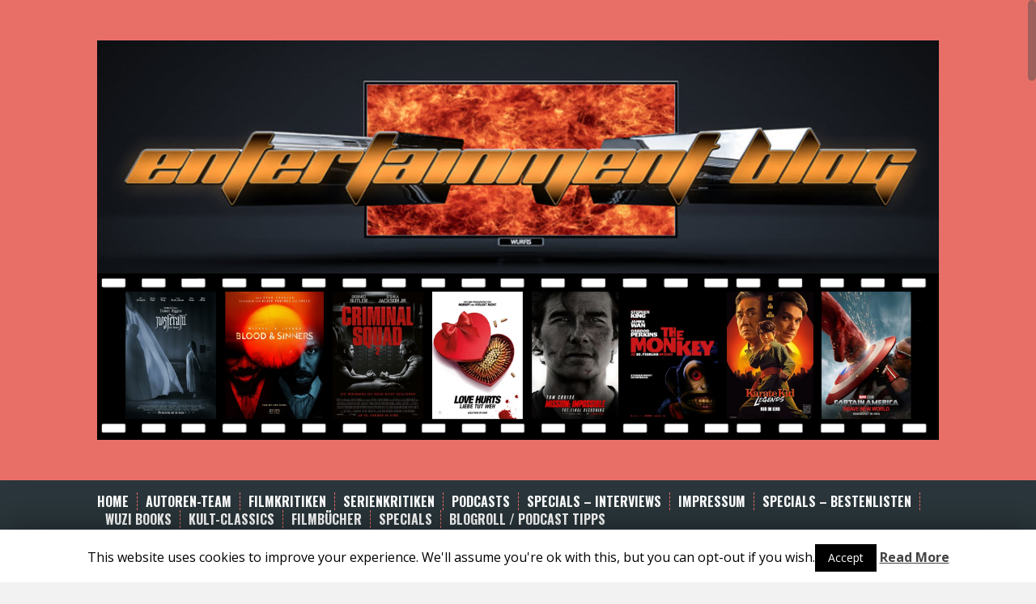

--- FILE ---
content_type: text/html; charset=UTF-8
request_url: http://entertainment-blog.net/2021/08
body_size: 17534
content:
<!DOCTYPE html>
<html lang="de">
<head>
<meta charset="UTF-8">
<meta name="viewport" content="width=device-width, initial-scale=1">
<title>August | 2021 | </title>
<link rel="profile" href="http://gmpg.org/xfn/11">
<link rel="pingback" href="http://entertainment-blog.net/xmlrpc.php">


<title>August 2021</title>
<link rel='dns-prefetch' href='//fonts.googleapis.com' />
<link rel='dns-prefetch' href='//s.w.org' />
<link rel="alternate" type="application/rss+xml" title=" &raquo; Feed" href="http://entertainment-blog.net/feed" />
<link rel="alternate" type="application/rss+xml" title=" &raquo; Kommentar-Feed" href="http://entertainment-blog.net/comments/feed" />
<!-- This site uses the Google Analytics by ExactMetrics plugin v6.1.0 - Using Analytics tracking - https://www.exactmetrics.com/ -->
<script type="text/javascript" data-cfasync="false">
	var em_version         = '6.1.0';
	var em_track_user      = true;
	var em_no_track_reason = '';
	
	var disableStr = 'ga-disable-UA-89140064-1';

	/* Function to detect opted out users */
	function __gaTrackerIsOptedOut() {
		return document.cookie.indexOf(disableStr + '=true') > -1;
	}

	/* Disable tracking if the opt-out cookie exists. */
	if ( __gaTrackerIsOptedOut() ) {
		window[disableStr] = true;
	}

	/* Opt-out function */
	function __gaTrackerOptout() {
	  document.cookie = disableStr + '=true; expires=Thu, 31 Dec 2099 23:59:59 UTC; path=/';
	  window[disableStr] = true;
	}

	if ( 'undefined' === typeof gaOptout ) {
		function gaOptout() {
			__gaTrackerOptout();
		}
	}
	
	if ( em_track_user ) {
		(function(i,s,o,g,r,a,m){i['GoogleAnalyticsObject']=r;i[r]=i[r]||function(){
			(i[r].q=i[r].q||[]).push(arguments)},i[r].l=1*new Date();a=s.createElement(o),
			m=s.getElementsByTagName(o)[0];a.async=1;a.src=g;m.parentNode.insertBefore(a,m)
		})(window,document,'script','//www.google-analytics.com/analytics.js','__gaTracker');

window.ga = __gaTracker;		__gaTracker('create', 'UA-89140064-1', 'auto');
		__gaTracker('set', 'forceSSL', true);
		__gaTracker('send','pageview');
		__gaTracker( function() { window.ga = __gaTracker; } );
	} else {
		console.log( "" );
		(function() {
			/* https://developers.google.com/analytics/devguides/collection/analyticsjs/ */
			var noopfn = function() {
				return null;
			};
			var noopnullfn = function() {
				return null;
			};
			var Tracker = function() {
				return null;
			};
			var p = Tracker.prototype;
			p.get = noopfn;
			p.set = noopfn;
			p.send = noopfn;
			var __gaTracker = function() {
				var len = arguments.length;
				if ( len === 0 ) {
					return;
				}
				var f = arguments[len-1];
				if ( typeof f !== 'object' || f === null || typeof f.hitCallback !== 'function' ) {
					console.log( 'Not running function __gaTracker(' + arguments[0] + " ....) because you are not being tracked. " + em_no_track_reason );
					return;
				}
				try {
					f.hitCallback();
				} catch (ex) {

				}
			};
			__gaTracker.create = function() {
				return new Tracker();
			};
			__gaTracker.getByName = noopnullfn;
			__gaTracker.getAll = function() {
				return [];
			};
			__gaTracker.remove = noopfn;
			window['__gaTracker'] = __gaTracker;
			window.ga = __gaTracker;		})();
		}
</script>
<!-- / Google Analytics by ExactMetrics -->
		<script type="text/javascript">
			window._wpemojiSettings = {"baseUrl":"https:\/\/s.w.org\/images\/core\/emoji\/11.2.0\/72x72\/","ext":".png","svgUrl":"https:\/\/s.w.org\/images\/core\/emoji\/11.2.0\/svg\/","svgExt":".svg","source":{"concatemoji":"http:\/\/entertainment-blog.net\/wp-includes\/js\/wp-emoji-release.min.js?ver=5.1.21"}};
			!function(e,a,t){var n,r,o,i=a.createElement("canvas"),p=i.getContext&&i.getContext("2d");function s(e,t){var a=String.fromCharCode;p.clearRect(0,0,i.width,i.height),p.fillText(a.apply(this,e),0,0);e=i.toDataURL();return p.clearRect(0,0,i.width,i.height),p.fillText(a.apply(this,t),0,0),e===i.toDataURL()}function c(e){var t=a.createElement("script");t.src=e,t.defer=t.type="text/javascript",a.getElementsByTagName("head")[0].appendChild(t)}for(o=Array("flag","emoji"),t.supports={everything:!0,everythingExceptFlag:!0},r=0;r<o.length;r++)t.supports[o[r]]=function(e){if(!p||!p.fillText)return!1;switch(p.textBaseline="top",p.font="600 32px Arial",e){case"flag":return s([55356,56826,55356,56819],[55356,56826,8203,55356,56819])?!1:!s([55356,57332,56128,56423,56128,56418,56128,56421,56128,56430,56128,56423,56128,56447],[55356,57332,8203,56128,56423,8203,56128,56418,8203,56128,56421,8203,56128,56430,8203,56128,56423,8203,56128,56447]);case"emoji":return!s([55358,56760,9792,65039],[55358,56760,8203,9792,65039])}return!1}(o[r]),t.supports.everything=t.supports.everything&&t.supports[o[r]],"flag"!==o[r]&&(t.supports.everythingExceptFlag=t.supports.everythingExceptFlag&&t.supports[o[r]]);t.supports.everythingExceptFlag=t.supports.everythingExceptFlag&&!t.supports.flag,t.DOMReady=!1,t.readyCallback=function(){t.DOMReady=!0},t.supports.everything||(n=function(){t.readyCallback()},a.addEventListener?(a.addEventListener("DOMContentLoaded",n,!1),e.addEventListener("load",n,!1)):(e.attachEvent("onload",n),a.attachEvent("onreadystatechange",function(){"complete"===a.readyState&&t.readyCallback()})),(n=t.source||{}).concatemoji?c(n.concatemoji):n.wpemoji&&n.twemoji&&(c(n.twemoji),c(n.wpemoji)))}(window,document,window._wpemojiSettings);
		</script>
		<style type="text/css">
img.wp-smiley,
img.emoji {
	display: inline !important;
	border: none !important;
	box-shadow: none !important;
	height: 1em !important;
	width: 1em !important;
	margin: 0 .07em !important;
	vertical-align: -0.1em !important;
	background: none !important;
	padding: 0 !important;
}
</style>
	<link rel='stylesheet' id='wp-block-library-css'  href='http://entertainment-blog.net/wp-includes/css/dist/block-library/style.min.css?ver=5.1.21' type='text/css' media='all' />
<link rel='stylesheet' id='cookie-law-info-css'  href='http://entertainment-blog.net/wp-content/plugins/cookie-law-info/public/css/cookie-law-info-public.css?ver=1.8.8' type='text/css' media='all' />
<link rel='stylesheet' id='cookie-law-info-gdpr-css'  href='http://entertainment-blog.net/wp-content/plugins/cookie-law-info/public/css/cookie-law-info-gdpr.css?ver=1.8.8' type='text/css' media='all' />
<link rel='stylesheet' id='dashicons-css'  href='http://entertainment-blog.net/wp-includes/css/dashicons.min.css?ver=5.1.21' type='text/css' media='all' />
<link rel='stylesheet' id='post-views-counter-frontend-css'  href='http://entertainment-blog.net/wp-content/plugins/post-views-counter/css/frontend.css?ver=1.3.2' type='text/css' media='all' />
<link rel='stylesheet' id='SFSImainCss-css'  href='http://entertainment-blog.net/wp-content/plugins/ultimate-social-media-icons/css/sfsi-style.css?ver=5.1.21' type='text/css' media='all' />
<link rel='stylesheet' id='wp-polls-css'  href='http://entertainment-blog.net/wp-content/plugins/wp-polls/polls-css.css?ver=2.73.8' type='text/css' media='all' />
<style id='wp-polls-inline-css' type='text/css'>
.wp-polls .pollbar {
	margin: 1px;
	font-size: 6px;
	line-height: 8px;
	height: 8px;
	background-image: url('http://entertainment-blog.net/wp-content/plugins/wp-polls/images/default/pollbg.gif');
	border: 1px solid #c8c8c8;
}

</style>
<link rel='stylesheet' id='solon-bootstrap-css'  href='http://entertainment-blog.net/wp-content/themes/solon/bootstrap/css/bootstrap.min.css?ver=1' type='text/css' media='all' />
<link rel='stylesheet' id='solon-style-css'  href='http://entertainment-blog.net/wp-content/themes/solon/style.css?ver=5.1.21' type='text/css' media='all' />
<style id='solon-style-inline-css' type='text/css'>
.main-navigation, .widget, .footer-widget-area, .site-footer, .slide .entry-meta, .post-navigation .nav-previous:hover, .post-navigation .nav-next:hover, .paging-navigation .nav-previous:hover, .paging-navigation .nav-next:hover, .comment-respond input[type="submit"]:hover { background-color: ; }
.social-navigation li a, .main-navigation ul ul { color: ; }
.main-navigation ul ul { border-top-color: ; }
.social-navigation { border-bottom-color: ; }
.read-more:hover { border-right-color: ; }
.site-title a { color: #1e73be; }
.site-description { color: #c9382e; }
.entry-title, .entry-title a { color: #2a363b; }
body { color: ; }

</style>
<link rel='stylesheet' id='solon-headings-fonts-css'  href='//fonts.googleapis.com/css?family=Oswald%3A700&#038;ver=5.1.21' type='text/css' media='all' />
<link rel='stylesheet' id='solon-body-fonts-css'  href='//fonts.googleapis.com/css?family=Open+Sans%3A400italic%2C700italic%2C400%2C700&#038;ver=5.1.21' type='text/css' media='all' />
<link rel='stylesheet' id='solon-font-awesome-css'  href='http://entertainment-blog.net/wp-content/themes/solon/fonts/font-awesome.min.css?ver=5.1.21' type='text/css' media='all' />
<link rel='stylesheet' id='wptt_front-css'  href='http://entertainment-blog.net/wp-content/plugins/wp-twitter-feeds/controller/../css/admin_style.min.css?ver=5.1.21' type='text/css' media='all' />
<link rel='stylesheet' id='tablepress-default-css'  href='http://entertainment-blog.net/wp-content/plugins/tablepress/css/default.min.css?ver=1.7' type='text/css' media='all' />
<script type='text/javascript'>
/* <![CDATA[ */
var exactmetrics_frontend = {"js_events_tracking":"true","download_extensions":"zip,mp3,mpeg,pdf,docx,pptx,xlsx,rar","inbound_paths":"[{\"path\":\"\\\/go\\\/\",\"label\":\"affiliate\"},{\"path\":\"\\\/recommend\\\/\",\"label\":\"affiliate\"}]","home_url":"http:\/\/entertainment-blog.net","hash_tracking":"false"};
/* ]]> */
</script>
<script type='text/javascript' src='http://entertainment-blog.net/wp-content/plugins/google-analytics-dashboard-for-wp/assets/js/frontend.min.js?ver=6.1.0'></script>
<script type='text/javascript' src='http://entertainment-blog.net/wp-includes/js/jquery/jquery.js?ver=1.12.4'></script>
<script type='text/javascript' src='http://entertainment-blog.net/wp-includes/js/jquery/jquery-migrate.min.js?ver=1.4.1'></script>
<script type='text/javascript'>
/* <![CDATA[ */
var Cli_Data = {"nn_cookie_ids":[],"cookielist":[]};
var log_object = {"ajax_url":"http:\/\/entertainment-blog.net\/wp-admin\/admin-ajax.php"};
/* ]]> */
</script>
<script type='text/javascript' src='http://entertainment-blog.net/wp-content/plugins/cookie-law-info/public/js/cookie-law-info-public.js?ver=1.8.8'></script>
<script type='text/javascript' src='http://entertainment-blog.net/wp-content/themes/solon/js/scripts.js?ver=1'></script>
<script type='text/javascript' src='http://entertainment-blog.net/wp-content/themes/solon/js/jquery.fitvids.js?ver=1'></script>
<script type='text/javascript' src='http://entertainment-blog.net/wp-content/themes/solon/js/jquery.nicescroll.min.js?ver=1'></script>
<script type='text/javascript' src='http://entertainment-blog.net/wp-content/themes/solon/js/nicescroll-init.js?ver=1'></script>
<link rel='https://api.w.org/' href='http://entertainment-blog.net/wp-json/' />
<link rel="EditURI" type="application/rsd+xml" title="RSD" href="http://entertainment-blog.net/xmlrpc.php?rsd" />
<link rel="wlwmanifest" type="application/wlwmanifest+xml" href="http://entertainment-blog.net/wp-includes/wlwmanifest.xml" /> 
<meta name="generator" content="WordPress 5.1.21" />
<meta name="follow.[base64]" content="EkdKTv2KNjbmXD7GZK08"/><meta name="viewport" content="width=device-width, initial-scale=1"><meta property="og:image" content="http://entertainment-blog.net/wp-content/uploads/2021/08/Carl-Weathers-Banner.jpg" data-id="sfsi"><meta property="og:image:type" content="" data-id="sfsi" /><meta property="og:image:width" content="887" data-id="sfsi" /><meta property="og:image:height" content="576" data-id="sfsi" /><meta property="og:url" content="http://entertainment-blog.net/podcast-carl-weathers-rocky-predator-action-jackson" data-id="sfsi" /><meta property="og:description" content="
Er war in seiner legendären Rolle des Apollo Creed in ROCKY I-IV (1976-1985) erst erbitterter Gegner von Rocky alias Sylvester Stallone, dann bester Freund des Italian Stallion. Nicht nur im Ring ging es körperbetont zur Sache, denn auch beim Lauftraining am Strand in DAS AUGE DES TIGERS (1981) schmiegten sich die öligen, schwitzenden, muskelbepackten Körper der beiden austrainierten Kämpfer aneinander. Dolph Lundgren als humorloser, russischer Boxer Ivan Drago beendete die überaus innige Freundschaft jedoch sehr schmerzhaft bei einem Showkampf (ROCKY IV, 1985). Der Genickbruch des Jahrhunderts schrieb Filmgeschichte.
Doch auch als Major Dillon in PREDATOR (1987) machte Carl Weathers eine überaus gute Figur. Bevor er seinen Arm im Gefecht mit dem hässlichen Außerirdischen verliert, liefert er sich einen epischen Handshake mit Arnold Schwarzenegger. ACTION JACKSON (1988) sollte den US-Amerikaner als schwarzen Actionstar etablieren, doch trotz seiner tollen Performance und eines recht soliden Einspielergebnis verabschiedete sich Weathers aus dem großen Actionkino und spielte in den Folgejahren in diversen B-Actionern und etlichen TV-Serien, wo er immer mal wieder in coolen Rollen auf sich aufmerksam machen konnte. Sein Comeback beim großen Publikum feierte der mittlerweile 71 Jahre alte Schnauzbartträger kürzlich im STAR WARS-Ableger THE MANDALORIAN (2019-?). In der Serie spielt er Greef Karga, einen Kopfgeldjäger.
Florian, Tom, Kevin und der Filmemacher und Schauspiel-Coach Murat Ünal lassen die sehenswerte Karriere des ehemaligen American Football Spielers noch einmal Revue passieren.
&nbsp;
Wer mehr von unserem lieben Podgast Murat Ünal erfahren möchte, sollte unbedingt auf seiner Webseite (Click) vorbeischauen
&nbsp;



&nbsp;
Podcast: Carl Weathers (Rocky, Predator, Action Jackson)
&nbsp;

&nbsp;


ITUNES LINK ZUM PODCAST

SPOTIFY LINK ZUM PODCAST

Laufzeit: 102 Minuten

&nbsp;

Wie immer freuen wir uns über Feedback und ehrliche Rezensionen auf allen Plattformen, auf denen Ihr uns hört. Eure Sterne, Likes und Shares helfen dabei, dass uns noch mehr Filmfans hören können. Vielen Dank dafür!  Wer noch mehr Content möchte, sei gerne zu unserer kleinen aber feinen Community auf Patreon (www.patreon.com/cineentertainmenttalk) eingeladen, wo wir Formate vorab und auch ganz exklusiv nur für unsere Patronen veröffentlichen. Wir freuen uns auf Euch!

&nbsp;





LINKS zu den CET-Social Medias:

Cine Entertainment Talk auf Facebook: www.facebook.com/WurfisEntertainmentBlog
Cine Entertainment Talk auf Twitter: twitter.com/CET_Podcast
Cine Entertainment Talk auf Instagram: www.instagram.com/cine.entertainment.talk/

&nbsp;



Liebe Grüße, Euer Entertainment Blog Team
&nbsp;
Podcast &amp; Text © und Eigentum vom Entertainment Blog.
&nbsp;

" data-id="sfsi" /><meta property="og:title" content="PODCAST: CARL WEATHERS (ROCKY, PREDATOR, ACTION JACKSON)" data-id="sfsi" /><!--[if lt IE 9]>
<script src="http://entertainment-blog.net/wp-content/themes/solon/js/html5shiv.js"></script>
<![endif]-->
</head>

<body class="archive date group-blog">
<div id="page" class="hfeed site">
	<a class="skip-link screen-reader-text" href="#content">Skip to content</a>

		
	
	<header id="masthead" class="site-header" role="banner">
		<div class="container">
			<div class="site-branding">
									<a href="http://entertainment-blog.net/" title=""><img src="http://entertainment-blog.net/wp-content/uploads/2024/12/E-Blog-Banner-2025.png" alt="" /></a>
							</div>
		</div>
	</header><!-- #masthead -->
	<nav id="site-navigation" class="main-navigation" role="navigation">
		<div class="container">
			<button class="menu-toggle btn"><i class="fa fa-bars"></i></button>
			<div class="menu-menue-1-container"><ul id="menu-menue-1" class="menu"><li id="menu-item-41" class="menu-item menu-item-type-custom menu-item-object-custom menu-item-home menu-item-41"><a href="http://entertainment-blog.net/">Home</a></li>
<li id="menu-item-34" class="menu-item menu-item-type-post_type menu-item-object-page menu-item-34"><a href="http://entertainment-blog.net/tv-serienhighlights">AUTOREN-TEAM</a></li>
<li id="menu-item-37" class="menu-item menu-item-type-post_type menu-item-object-page menu-item-37"><a href="http://entertainment-blog.net/filmkritiken">Filmkritiken</a></li>
<li id="menu-item-36" class="menu-item menu-item-type-post_type menu-item-object-page menu-item-36"><a href="http://entertainment-blog.net/serienkritiken">Serienkritiken</a></li>
<li id="menu-item-38" class="menu-item menu-item-type-post_type menu-item-object-page menu-item-38"><a href="http://entertainment-blog.net/podcasts">Podcasts</a></li>
<li id="menu-item-44" class="menu-item menu-item-type-post_type menu-item-object-page menu-item-44"><a href="http://entertainment-blog.net/specials">SPECIALS &#8211; INTERVIEWS</a></li>
<li id="menu-item-39" class="menu-item menu-item-type-post_type menu-item-object-page menu-item-39"><a href="http://entertainment-blog.net/impressum">Impressum</a></li>
<li id="menu-item-35" class="menu-item menu-item-type-post_type menu-item-object-page menu-item-35"><a href="http://entertainment-blog.net/specials-bestenlisten">Specials &#8211; Bestenlisten</a></li>
<li id="menu-item-214" class="menu-item menu-item-type-post_type menu-item-object-page menu-item-214"><a href="http://entertainment-blog.net/wuzibooks">WUZI BOOKS</a></li>
<li id="menu-item-2765" class="menu-item menu-item-type-post_type menu-item-object-page menu-item-2765"><a href="http://entertainment-blog.net/kult-classics">Kult-Classics</a></li>
<li id="menu-item-607" class="menu-item menu-item-type-post_type menu-item-object-page menu-item-607"><a href="http://entertainment-blog.net/filmbuecher">FILMBÜCHER</a></li>
<li id="menu-item-2920" class="menu-item menu-item-type-post_type menu-item-object-page menu-item-2920"><a href="http://entertainment-blog.net/specials-2">SPECIALS</a></li>
<li id="menu-item-3598" class="menu-item menu-item-type-post_type menu-item-object-page menu-item-3598"><a href="http://entertainment-blog.net/blogroll-podcast-tipps">BLOGROLL / PODCAST TIPPS</a></li>
</ul></div>		</div>	
	</nav><!-- #site-navigation -->

	<div id="content" class="site-content container">

	<section id="primary" class="content-area">
		<main id="main" class="site-main" role="main">

		
			<header class="page-header clearfix">
				<h1 class="page-title">
					Month: <span>August 2021</span>				</h1>
							</header><!-- .page-header -->

						
				
<article id="post-9304" class="post-9304 post type-post status-publish format-standard has-post-thumbnail hentry category-httpentertainment-blog-nettagaction category-action tag-70er tag-80er tag-90er tag-action-jackson tag-audioprodukt tag-carl-weathers tag-cet tag-cine-entertainment-talk tag-film tag-filmplausch tag-happy-gilmore tag-hoersendung tag-hurricane-smith tag-kino tag-podcast tag-predator tag-rocky tag-the-mandalorian tag-yukon">

			<div class="entry-thumb">
			<a href="http://entertainment-blog.net/podcast-carl-weathers-rocky-predator-action-jackson" title="PODCAST: CARL WEATHERS (ROCKY, PREDATOR, ACTION JACKSON)" >
				<img width="887" height="576" src="http://entertainment-blog.net/wp-content/uploads/2021/08/Carl-Weathers-Banner.jpg" class="attachment-post-thumbnail size-post-thumbnail wp-post-image" alt="" srcset="http://entertainment-blog.net/wp-content/uploads/2021/08/Carl-Weathers-Banner.jpg 887w, http://entertainment-blog.net/wp-content/uploads/2021/08/Carl-Weathers-Banner-300x195.jpg 300w, http://entertainment-blog.net/wp-content/uploads/2021/08/Carl-Weathers-Banner-768x499.jpg 768w, http://entertainment-blog.net/wp-content/uploads/2021/08/Carl-Weathers-Banner-700x455.jpg 700w" sizes="(max-width: 887px) 100vw, 887px" />			</a>	
		</div>		
		
	<header class="entry-header">
		<h1 class="entry-title"><a href="http://entertainment-blog.net/podcast-carl-weathers-rocky-predator-action-jackson" rel="bookmark">PODCAST: CARL WEATHERS (ROCKY, PREDATOR, ACTION JACKSON)</a></h1>
		<div class="entry-meta">
					<span class="posted-on"><i class="fa fa-calendar"></i> <a href="http://entertainment-blog.net/podcast-carl-weathers-rocky-predator-action-jackson" rel="bookmark"><time class="entry-date published" datetime="2021-08-20T04:02:57+00:00">August 20, 2021</time></a></span><span class="byline"><i class="fa fa-user"></i> <span class="author vcard"><a class="url fn n" href="http://entertainment-blog.net/author/entertainment-blog">Entertainment Blog</a></span></span>							<span class="cat-links">
					<i class="fa fa-folder"></i>&nbsp;<a href="http://entertainment-blog.net/category/httpentertainment-blog-nettagaction" rel="category tag">Action</a>, <a href="http://entertainment-blog.net/category/action" rel="category tag">Alle</a>				</span>
										<span class="tags-links">
					<i class="fa fa-tag"></i>&nbsp;<a href="http://entertainment-blog.net/tag/70er" rel="tag">70er</a>, <a href="http://entertainment-blog.net/tag/80er" rel="tag">80er</a>, <a href="http://entertainment-blog.net/tag/90er" rel="tag">90er</a>, <a href="http://entertainment-blog.net/tag/action-jackson" rel="tag">Action Jackson</a>, <a href="http://entertainment-blog.net/tag/audioprodukt" rel="tag">Audioprodukt</a>, <a href="http://entertainment-blog.net/tag/carl-weathers" rel="tag">Carl Weathers</a>, <a href="http://entertainment-blog.net/tag/cet" rel="tag">CET</a>, <a href="http://entertainment-blog.net/tag/cine-entertainment-talk" rel="tag">Cine Entertainment Talk</a>, <a href="http://entertainment-blog.net/tag/film" rel="tag">Film</a>, <a href="http://entertainment-blog.net/tag/filmplausch" rel="tag">Filmplausch</a>, <a href="http://entertainment-blog.net/tag/happy-gilmore" rel="tag">Happy Gilmore</a>, <a href="http://entertainment-blog.net/tag/hoersendung" rel="tag">Hörsendung</a>, <a href="http://entertainment-blog.net/tag/hurricane-smith" rel="tag">Hurricane Smith</a>, <a href="http://entertainment-blog.net/tag/kino" rel="tag">Kino</a>, <a href="http://entertainment-blog.net/tag/podcast" rel="tag">Podcast</a>, <a href="http://entertainment-blog.net/tag/predator" rel="tag">Predator</a>, <a href="http://entertainment-blog.net/tag/rocky" rel="tag">Rocky</a>, <a href="http://entertainment-blog.net/tag/the-mandalorian" rel="tag">The Mandalorian</a>, <a href="http://entertainment-blog.net/tag/yukon" rel="tag">Yukon</a>				</span>
					
			
					</div>
	</header><!-- .entry-header -->

	<div class="entry-summary">
					<p>Er war in seiner legendären Rolle des Apollo Creed in ROCKY I-IV (1976-1985) erst erbitterter Gegner von Rocky alias Sylvester Stallone, dann bester Freund des Italian Stallion. Nicht nur im Ring ging es körperbetont zur Sache, denn auch beim Lauftraining am Strand in DAS AUGE DES TIGERS (1981) schmiegten sich die öligen, schwitzenden, muskelbepackten Körper [&hellip;]</p>
				<span class="read-more">
			<span class="read-more-icon"><a href="http://entertainment-blog.net/podcast-carl-weathers-rocky-predator-action-jackson"><i class="fa fa-plus"></i></a></span>
		</span>
	</div><!-- .entry-summary -->

</article><!-- #post-## -->
			
				
<article id="post-9226" class="post-9226 post type-post status-publish format-standard has-post-thumbnail hentry category-action category-horror category-thriller tag-4675 tag-buch tag-darren-lynn-bousman tag-david-hackl tag-film tag-filmbuch tag-horror tag-jigsaw tag-kino tag-leigh-whannell tag-saw tag-saw-spiral tag-saw-ii tag-saw-iii tag-thriller tag-tobias-hohmann tag-torture-porn tag-wuzi tag-wuzi-books">

			<div class="entry-thumb">
			<a href="http://entertainment-blog.net/buch-tipp-inside-saw-i-want-to-play-a-game-tobias-hohmann" title="BUCH-TIPP: INSIDE SAW &#8211; I WANT TO PLAY A GAME (TOBIAS HOHMANN)" >
				<img width="2048" height="1472" src="http://entertainment-blog.net/wp-content/uploads/2021/06/Saw-Buch.png" class="attachment-post-thumbnail size-post-thumbnail wp-post-image" alt="" srcset="http://entertainment-blog.net/wp-content/uploads/2021/06/Saw-Buch.png 2048w, http://entertainment-blog.net/wp-content/uploads/2021/06/Saw-Buch-300x216.png 300w, http://entertainment-blog.net/wp-content/uploads/2021/06/Saw-Buch-768x552.png 768w, http://entertainment-blog.net/wp-content/uploads/2021/06/Saw-Buch-1024x736.png 1024w, http://entertainment-blog.net/wp-content/uploads/2021/06/Saw-Buch-700x503.png 700w" sizes="(max-width: 2048px) 100vw, 2048px" />			</a>	
		</div>		
		
	<header class="entry-header">
		<h1 class="entry-title"><a href="http://entertainment-blog.net/buch-tipp-inside-saw-i-want-to-play-a-game-tobias-hohmann" rel="bookmark">BUCH-TIPP: INSIDE SAW &#8211; I WANT TO PLAY A GAME (TOBIAS HOHMANN)</a></h1>
		<div class="entry-meta">
					<span class="posted-on"><i class="fa fa-calendar"></i> <a href="http://entertainment-blog.net/buch-tipp-inside-saw-i-want-to-play-a-game-tobias-hohmann" rel="bookmark"><time class="entry-date published" datetime="2021-08-14T10:00:10+00:00">August 14, 2021</time><time class="updated" datetime="2021-08-14T13:06:22+00:00">August 14, 2021</time></a></span><span class="byline"><i class="fa fa-user"></i> <span class="author vcard"><a class="url fn n" href="http://entertainment-blog.net/author/entertainment-blog">Entertainment Blog</a></span></span>							<span class="cat-links">
					<i class="fa fa-folder"></i>&nbsp;<a href="http://entertainment-blog.net/category/action" rel="category tag">Alle</a>, <a href="http://entertainment-blog.net/category/horror" rel="category tag">Horror</a>, <a href="http://entertainment-blog.net/category/thriller" rel="category tag">Thriller</a>				</span>
										<span class="tags-links">
					<i class="fa fa-tag"></i>&nbsp;<a href="http://entertainment-blog.net/tag/2021" rel="tag">2021</a>, <a href="http://entertainment-blog.net/tag/buch" rel="tag">Buch</a>, <a href="http://entertainment-blog.net/tag/darren-lynn-bousman" rel="tag">Darren Lynn Bousman</a>, <a href="http://entertainment-blog.net/tag/david-hackl" rel="tag">David Hackl</a>, <a href="http://entertainment-blog.net/tag/film" rel="tag">Film</a>, <a href="http://entertainment-blog.net/tag/filmbuch" rel="tag">Filmbuch</a>, <a href="http://entertainment-blog.net/tag/horror" rel="tag">Horror</a>, <a href="http://entertainment-blog.net/tag/jigsaw" rel="tag">Jigsaw</a>, <a href="http://entertainment-blog.net/tag/kino" rel="tag">Kino</a>, <a href="http://entertainment-blog.net/tag/leigh-whannell" rel="tag">Leigh Whannell</a>, <a href="http://entertainment-blog.net/tag/saw" rel="tag">Saw</a>, <a href="http://entertainment-blog.net/tag/saw-spiral" rel="tag">Saw - Spiral</a>, <a href="http://entertainment-blog.net/tag/saw-ii" rel="tag">Saw II</a>, <a href="http://entertainment-blog.net/tag/saw-iii" rel="tag">Saw III</a>, <a href="http://entertainment-blog.net/tag/thriller" rel="tag">Thriller</a>, <a href="http://entertainment-blog.net/tag/tobias-hohmann" rel="tag">Tobias Hohmann</a>, <a href="http://entertainment-blog.net/tag/torture-porn" rel="tag">Torture Porn</a>, <a href="http://entertainment-blog.net/tag/wuzi" rel="tag">WUZI</a>, <a href="http://entertainment-blog.net/tag/wuzi-books" rel="tag">WUZI Books</a>				</span>
					
			
					</div>
	</header><!-- .entry-header -->

	<div class="entry-summary">
					<p>I WANT TO PLAY A GAME SAW zählt zu den größten Phänomenen der jüngeren Filmgeschichte und hat nicht nur das Horrorgenre nachhaltig verändert und geprägt. Der unerwartete Erfolg des Low-Budget-Original war der Grundstein des einzigartigen Franchise, durch das Jigsaw längst in einem Atemzug mit Ikonen wie Freddy Krueger oder Jason Voorhees genannt wird. &nbsp; Dieses Buch wirft einen detaillierten Blick auf [&hellip;]</p>
				<span class="read-more">
			<span class="read-more-icon"><a href="http://entertainment-blog.net/buch-tipp-inside-saw-i-want-to-play-a-game-tobias-hohmann"><i class="fa fa-plus"></i></a></span>
		</span>
	</div><!-- .entry-summary -->

</article><!-- #post-## -->
			
				
<article id="post-9289" class="post-9289 post type-post status-publish format-standard has-post-thumbnail hentry category-action tag-alien-3 tag-alternativfassungen tag-american-history-x tag-audioprodukt tag-audioproduktion tag-bloodsport tag-cine-entertainment-talk tag-directors-cut tag-event-horizon tag-film tag-filmplausch tag-freaks tag-harte-ziele tag-hoersendung tag-judge-dredd tag-kino tag-kinofassung tag-podcast tag-the-keep tag-uncut tag-valkenvania tag-workprint">

			<div class="entry-thumb">
			<a href="http://entertainment-blog.net/podcast-alternativfassungen-nie-gedreht-oder-veroeffentlicht-event-horizon-freaks-harte-ziele-the-keep-vulkanvania" title="PODCAST: ALTERNATIVFASSUNGEN: NIE GEDREHT ODER VERÖFFENTLICHT (EVENT HORIZON, FREAKS, HARTE ZIELE, THE KEEP, VALKENVANIA)" >
				<img width="889" height="529" src="http://entertainment-blog.net/wp-content/uploads/2021/08/Alternativfassungen-Banner.jpg" class="attachment-post-thumbnail size-post-thumbnail wp-post-image" alt="" srcset="http://entertainment-blog.net/wp-content/uploads/2021/08/Alternativfassungen-Banner.jpg 889w, http://entertainment-blog.net/wp-content/uploads/2021/08/Alternativfassungen-Banner-300x179.jpg 300w, http://entertainment-blog.net/wp-content/uploads/2021/08/Alternativfassungen-Banner-768x457.jpg 768w, http://entertainment-blog.net/wp-content/uploads/2021/08/Alternativfassungen-Banner-700x417.jpg 700w" sizes="(max-width: 889px) 100vw, 889px" />			</a>	
		</div>		
		
	<header class="entry-header">
		<h1 class="entry-title"><a href="http://entertainment-blog.net/podcast-alternativfassungen-nie-gedreht-oder-veroeffentlicht-event-horizon-freaks-harte-ziele-the-keep-vulkanvania" rel="bookmark">PODCAST: ALTERNATIVFASSUNGEN: NIE GEDREHT ODER VERÖFFENTLICHT (EVENT HORIZON, FREAKS, HARTE ZIELE, THE KEEP, VALKENVANIA)</a></h1>
		<div class="entry-meta">
					<span class="posted-on"><i class="fa fa-calendar"></i> <a href="http://entertainment-blog.net/podcast-alternativfassungen-nie-gedreht-oder-veroeffentlicht-event-horizon-freaks-harte-ziele-the-keep-vulkanvania" rel="bookmark"><time class="entry-date published" datetime="2021-08-08T07:52:56+00:00">August 8, 2021</time><time class="updated" datetime="2021-08-08T17:11:18+00:00">August 8, 2021</time></a></span><span class="byline"><i class="fa fa-user"></i> <span class="author vcard"><a class="url fn n" href="http://entertainment-blog.net/author/entertainment-blog">Entertainment Blog</a></span></span>							<span class="cat-links">
					<i class="fa fa-folder"></i>&nbsp;<a href="http://entertainment-blog.net/category/action" rel="category tag">Alle</a>				</span>
										<span class="tags-links">
					<i class="fa fa-tag"></i>&nbsp;<a href="http://entertainment-blog.net/tag/alien-3" rel="tag">Alien 3</a>, <a href="http://entertainment-blog.net/tag/alternativfassungen" rel="tag">Alternativfassungen</a>, <a href="http://entertainment-blog.net/tag/american-history-x" rel="tag">American History X</a>, <a href="http://entertainment-blog.net/tag/audioprodukt" rel="tag">Audioprodukt</a>, <a href="http://entertainment-blog.net/tag/audioproduktion" rel="tag">Audioproduktion</a>, <a href="http://entertainment-blog.net/tag/bloodsport" rel="tag">Bloodsport</a>, <a href="http://entertainment-blog.net/tag/cine-entertainment-talk" rel="tag">Cine Entertainment Talk</a>, <a href="http://entertainment-blog.net/tag/directors-cut" rel="tag">Directors Cut</a>, <a href="http://entertainment-blog.net/tag/event-horizon" rel="tag">Event Horizon</a>, <a href="http://entertainment-blog.net/tag/film" rel="tag">Film</a>, <a href="http://entertainment-blog.net/tag/filmplausch" rel="tag">Filmplausch</a>, <a href="http://entertainment-blog.net/tag/freaks" rel="tag">Freaks</a>, <a href="http://entertainment-blog.net/tag/harte-ziele" rel="tag">Harte Ziele</a>, <a href="http://entertainment-blog.net/tag/hoersendung" rel="tag">Hörsendung</a>, <a href="http://entertainment-blog.net/tag/judge-dredd" rel="tag">Judge Dredd</a>, <a href="http://entertainment-blog.net/tag/kino" rel="tag">Kino</a>, <a href="http://entertainment-blog.net/tag/kinofassung" rel="tag">Kinofassung</a>, <a href="http://entertainment-blog.net/tag/podcast" rel="tag">Podcast</a>, <a href="http://entertainment-blog.net/tag/the-keep" rel="tag">The Keep</a>, <a href="http://entertainment-blog.net/tag/uncut" rel="tag">Uncut</a>, <a href="http://entertainment-blog.net/tag/valkenvania" rel="tag">Valkenvania</a>, <a href="http://entertainment-blog.net/tag/workprint" rel="tag">Workprint</a>				</span>
					
			
					</div>
	</header><!-- .entry-header -->

	<div class="entry-summary">
					<p>Extended-, Producer-, Uncut- und Director‘s Cuts: Als Filmliebhaber hat man manchmal die Qual der der Wahl, wenn es darum geht, welche Variante eines Filmes man schauen möchte. Doch dann gibt es da jene Werke, die ursprünglich ganz anders geplant waren, oder zu denen es regelrecht legendäre alternative Versionen gibt, die nie das Licht der Welt [&hellip;]</p>
				<span class="read-more">
			<span class="read-more-icon"><a href="http://entertainment-blog.net/podcast-alternativfassungen-nie-gedreht-oder-veroeffentlicht-event-horizon-freaks-harte-ziele-the-keep-vulkanvania"><i class="fa fa-plus"></i></a></span>
		</span>
	</div><!-- .entry-summary -->

</article><!-- #post-## -->
			
										
		
		</main><!-- #main -->
	</section><!-- #primary -->

	<div id="secondary" class="widget-area" role="complementary">
		<aside id="sfsi-widget-2" class="widget sfsi"><h3 class="widget-title">Please follow &#038; like us :)</h3>		<div class="sfsi_widget" data-position="widget" style="display:flex;flex-wrap:wrap;justify-content: left">
			<div id='sfsi_wDiv'></div>
			<div class="norm_row sfsi_wDiv "  style="width:225px;position:absolute;;text-align:left"><div style='width:40px; height:40px;margin-left:5px;margin-bottom:5px; ' class='sfsi_wicons shuffeldiv ' ><div class='inerCnt'><a class=' sficn' data-effect='' target='_blank'  href='http://entertainment-blog.net/feed' id='sfsiid_rss' style='opacity:1'  ><img data-pin-nopin='true' alt='RSS' title='RSS' src='http://entertainment-blog.net/wp-content/plugins/ultimate-social-media-icons/images/icons_theme/flat/flat_rss.png' width='40' height='40' style='' class='sfcm sfsi_wicon ' data-effect=''   /></a></div></div><div style='width:40px; height:40px;margin-left:5px;margin-bottom:5px; ' class='sfsi_wicons shuffeldiv ' ><div class='inerCnt'><a class=' sficn' data-effect='' target='_blank'  href='https://www.facebook.com/WurfisEntertainmentBlog/' id='sfsiid_facebook' style='opacity:1'  ><img data-pin-nopin='true' alt='Facebook' title='Facebook' src='http://entertainment-blog.net/wp-content/plugins/ultimate-social-media-icons/images/icons_theme/flat/flat_facebook.png' width='40' height='40' style='' class='sfcm sfsi_wicon ' data-effect=''   /></a><div class="sfsi_tool_tip_2 fb_tool_bdr sfsiTlleft" style="width:62px ;opacity:0;z-index:-1;margin-left:-47.5px;" id="sfsiid_facebook"><span class="bot_arow bot_fb_arow"></span><div class="sfsi_inside"><div  class='icon1'><a href='https://www.facebook.com/WurfisEntertainmentBlog/' target='_blank'><img data-pin-nopin='true' class='sfsi_wicon' alt='Facebook' title='Facebook' src='http://entertainment-blog.net/wp-content/plugins/ultimate-social-media-icons/images/visit_icons/facebook.png'  /></a></div><div  class='icon2'><div class="fb-like" data-href="http://entertainment-blog.net/2021/08" data-layout="button" data-action="like" data-show-faces="false" data-share="true"></div></div></div></div></div></div><div style='width:40px; height:40px;margin-left:5px;margin-bottom:5px; ' class='sfsi_wicons shuffeldiv ' ><div class='inerCnt'><a class=' sficn' data-effect='' target='_blank'  href='https://mobile.twitter.com/f_wurfis?p=s' id='sfsiid_twitter' style='opacity:1'  ><img data-pin-nopin='true' alt='Twitter' title='Twitter' src='http://entertainment-blog.net/wp-content/plugins/ultimate-social-media-icons/images/icons_theme/flat/flat_twitter.png' width='40' height='40' style='' class='sfcm sfsi_wicon ' data-effect=''   /></a><div class="sfsi_tool_tip_2 twt_tool_bdr sfsiTlleft" style="width:59px ;opacity:0;z-index:-1;margin-left:-46px;" id="sfsiid_twitter"><span class="bot_arow bot_twt_arow"></span><div class="sfsi_inside"><div  class='cstmicon1'><a href='https://mobile.twitter.com/f_wurfis?p=s' target='_blank'><img data-pin-nopin='true' class='sfsi_wicon' alt='Visit Us' title='Visit Us' src='http://entertainment-blog.net/wp-content/plugins/ultimate-social-media-icons/images/visit_icons/twitter.png'  /></a></div><div  class='icon1'><a target="_blank" href="https://twitter.com/intent/user?screen_name=@ f_wurfis">
			<img data-pin-nopin= true width="auto" src="http://entertainment-blog.net/wp-content/plugins/ultimate-social-media-icons/images/visit_icons/en_US_Follow.svg" class="sfsi_wicon" alt="Follow Me" title="Follow Me" style="opacity: 1;" />
			</a></div></div></div></div></div><div style='width:40px; height:40px;margin-left:5px;margin-bottom:5px; ' class='sfsi_wicons shuffeldiv ' ><div class='inerCnt'><a class=' sficn' data-effect='' target='_blank'  href='https://www.youtube.com/channel/UCFCWSROBrUCglEiyNVLt0hA' id='sfsiid_youtube' style='opacity:1'  ><img data-pin-nopin='true' alt='YouTube' title='YouTube' src='http://entertainment-blog.net/wp-content/plugins/ultimate-social-media-icons/images/icons_theme/flat/flat_youtube.png' width='40' height='40' style='' class='sfcm sfsi_wicon ' data-effect=''   /></a></div></div><div style='width:40px; height:40px;margin-left:5px;margin-bottom:5px; ' class='sfsi_wicons shuffeldiv ' ><div class='inerCnt'><a class=' sficn' data-effect='' target='_blank'  href='https://www.instagram.com/cine.entertainment.talk/' id='sfsiid_instagram' style='opacity:1'  ><img data-pin-nopin='true' alt='Instagram' title='Instagram' src='http://entertainment-blog.net/wp-content/plugins/ultimate-social-media-icons/images/icons_theme/flat/flat_instagram.png' width='40' height='40' style='' class='sfcm sfsi_wicon ' data-effect=''   /></a></div></div></div ><div id="sfsi_holder" class="sfsi_holders" style="position: relative; float: left;width:100%;z-index:-1;"></div ><script>window.addEventListener("sfsi_functions_loaded", function() 
			{
				if (typeof sfsi_widget_set == "function") {
					sfsi_widget_set();
				}
			}); </script>			<div style="clear: both;"></div>
		</div>
	</aside><aside id="search-2" class="widget widget_search"><form role="search" method="get" class="search-form" action="http://entertainment-blog.net/">
				<label>
					<span class="screen-reader-text">Suche nach:</span>
					<input type="search" class="search-field" placeholder="Suchen …" value="" name="s" />
				</label>
				<input type="submit" class="search-submit" value="Suchen" />
			</form></aside>		<aside id="recent-posts-2" class="widget widget_recent_entries">		<h3 class="widget-title">Neueste Beiträge</h3>		<ul>
											<li>
					<a href="http://entertainment-blog.net/podcast-cruise-control-11-geboren-am-4-juli-1989">PODCAST: CRUISE CONTROL #11 &#8211; GEBOREN AM 4. JULI (1989)</a>
									</li>
											<li>
					<a href="http://entertainment-blog.net/podcast-28-years-later-2025">PODCAST: 28 YEARS LATER (2025)</a>
									</li>
											<li>
					<a href="http://entertainment-blog.net/podcast-zeichentrickserien-der-80er-captain-future-die-schluempfe-turtles-masters-of-the-universe">PODCAST: ZEICHENTRICKSERIEN DER 80ER (CAPTAIN FUTURE, DIE SCHLÜMPFE, TURTLES, MASTERS OF THE UNIVERSE)</a>
									</li>
											<li>
					<a href="http://entertainment-blog.net/podcast-sly-time-15-rocky-ii-1979">PODCAST: SLY TIME #15 – ROCKY II (1979)</a>
									</li>
											<li>
					<a href="http://entertainment-blog.net/podcast-weihnachts-round-up-teil-2-mit-tron-ares-predator-badlands-the-running-man-avatar-fire-ash">PODCAST: WEIHNACHTS-ROUND UP &#8211; TEIL 2 MIT TRON: ARES, PREDATOR: BADLANDS, THE RUNNING MAN, AVATAR; FIRE &#038; ASH</a>
									</li>
					</ul>
		</aside><aside id="archives-2" class="widget widget_archive"><h3 class="widget-title">Archiv</h3>		<ul>
				<li><a href='http://entertainment-blog.net/2026/01'>Januar 2026</a></li>
	<li><a href='http://entertainment-blog.net/2025/12'>Dezember 2025</a></li>
	<li><a href='http://entertainment-blog.net/2025/11'>November 2025</a></li>
	<li><a href='http://entertainment-blog.net/2025/10'>Oktober 2025</a></li>
	<li><a href='http://entertainment-blog.net/2025/09'>September 2025</a></li>
	<li><a href='http://entertainment-blog.net/2025/08'>August 2025</a></li>
	<li><a href='http://entertainment-blog.net/2025/07'>Juli 2025</a></li>
	<li><a href='http://entertainment-blog.net/2025/06'>Juni 2025</a></li>
	<li><a href='http://entertainment-blog.net/2025/05'>Mai 2025</a></li>
	<li><a href='http://entertainment-blog.net/2025/04'>April 2025</a></li>
	<li><a href='http://entertainment-blog.net/2025/03'>März 2025</a></li>
	<li><a href='http://entertainment-blog.net/2025/02'>Februar 2025</a></li>
	<li><a href='http://entertainment-blog.net/2025/01'>Januar 2025</a></li>
	<li><a href='http://entertainment-blog.net/2024/12'>Dezember 2024</a></li>
	<li><a href='http://entertainment-blog.net/2024/11'>November 2024</a></li>
	<li><a href='http://entertainment-blog.net/2024/10'>Oktober 2024</a></li>
	<li><a href='http://entertainment-blog.net/2024/09'>September 2024</a></li>
	<li><a href='http://entertainment-blog.net/2024/08'>August 2024</a></li>
	<li><a href='http://entertainment-blog.net/2024/07'>Juli 2024</a></li>
	<li><a href='http://entertainment-blog.net/2024/06'>Juni 2024</a></li>
	<li><a href='http://entertainment-blog.net/2024/05'>Mai 2024</a></li>
	<li><a href='http://entertainment-blog.net/2024/04'>April 2024</a></li>
	<li><a href='http://entertainment-blog.net/2024/03'>März 2024</a></li>
	<li><a href='http://entertainment-blog.net/2024/02'>Februar 2024</a></li>
	<li><a href='http://entertainment-blog.net/2024/01'>Januar 2024</a></li>
	<li><a href='http://entertainment-blog.net/2023/12'>Dezember 2023</a></li>
	<li><a href='http://entertainment-blog.net/2023/11'>November 2023</a></li>
	<li><a href='http://entertainment-blog.net/2023/10'>Oktober 2023</a></li>
	<li><a href='http://entertainment-blog.net/2023/09'>September 2023</a></li>
	<li><a href='http://entertainment-blog.net/2023/08'>August 2023</a></li>
	<li><a href='http://entertainment-blog.net/2023/07'>Juli 2023</a></li>
	<li><a href='http://entertainment-blog.net/2023/06'>Juni 2023</a></li>
	<li><a href='http://entertainment-blog.net/2023/05'>Mai 2023</a></li>
	<li><a href='http://entertainment-blog.net/2023/04'>April 2023</a></li>
	<li><a href='http://entertainment-blog.net/2023/03'>März 2023</a></li>
	<li><a href='http://entertainment-blog.net/2023/02'>Februar 2023</a></li>
	<li><a href='http://entertainment-blog.net/2023/01'>Januar 2023</a></li>
	<li><a href='http://entertainment-blog.net/2022/12'>Dezember 2022</a></li>
	<li><a href='http://entertainment-blog.net/2022/11'>November 2022</a></li>
	<li><a href='http://entertainment-blog.net/2022/10'>Oktober 2022</a></li>
	<li><a href='http://entertainment-blog.net/2022/09'>September 2022</a></li>
	<li><a href='http://entertainment-blog.net/2022/08'>August 2022</a></li>
	<li><a href='http://entertainment-blog.net/2022/07'>Juli 2022</a></li>
	<li><a href='http://entertainment-blog.net/2022/06'>Juni 2022</a></li>
	<li><a href='http://entertainment-blog.net/2022/05'>Mai 2022</a></li>
	<li><a href='http://entertainment-blog.net/2022/04'>April 2022</a></li>
	<li><a href='http://entertainment-blog.net/2022/03'>März 2022</a></li>
	<li><a href='http://entertainment-blog.net/2022/02'>Februar 2022</a></li>
	<li><a href='http://entertainment-blog.net/2022/01'>Januar 2022</a></li>
	<li><a href='http://entertainment-blog.net/2021/12'>Dezember 2021</a></li>
	<li><a href='http://entertainment-blog.net/2021/11'>November 2021</a></li>
	<li><a href='http://entertainment-blog.net/2021/10'>Oktober 2021</a></li>
	<li><a href='http://entertainment-blog.net/2021/09'>September 2021</a></li>
	<li><a href='http://entertainment-blog.net/2021/08'>August 2021</a></li>
	<li><a href='http://entertainment-blog.net/2021/07'>Juli 2021</a></li>
	<li><a href='http://entertainment-blog.net/2021/06'>Juni 2021</a></li>
	<li><a href='http://entertainment-blog.net/2021/05'>Mai 2021</a></li>
	<li><a href='http://entertainment-blog.net/2021/04'>April 2021</a></li>
	<li><a href='http://entertainment-blog.net/2021/03'>März 2021</a></li>
	<li><a href='http://entertainment-blog.net/2021/02'>Februar 2021</a></li>
	<li><a href='http://entertainment-blog.net/2021/01'>Januar 2021</a></li>
	<li><a href='http://entertainment-blog.net/2020/12'>Dezember 2020</a></li>
	<li><a href='http://entertainment-blog.net/2020/11'>November 2020</a></li>
	<li><a href='http://entertainment-blog.net/2020/10'>Oktober 2020</a></li>
	<li><a href='http://entertainment-blog.net/2020/09'>September 2020</a></li>
	<li><a href='http://entertainment-blog.net/2020/08'>August 2020</a></li>
	<li><a href='http://entertainment-blog.net/2020/07'>Juli 2020</a></li>
	<li><a href='http://entertainment-blog.net/2020/06'>Juni 2020</a></li>
	<li><a href='http://entertainment-blog.net/2020/05'>Mai 2020</a></li>
	<li><a href='http://entertainment-blog.net/2020/04'>April 2020</a></li>
	<li><a href='http://entertainment-blog.net/2020/03'>März 2020</a></li>
	<li><a href='http://entertainment-blog.net/2020/02'>Februar 2020</a></li>
	<li><a href='http://entertainment-blog.net/2020/01'>Januar 2020</a></li>
	<li><a href='http://entertainment-blog.net/2019/12'>Dezember 2019</a></li>
	<li><a href='http://entertainment-blog.net/2019/11'>November 2019</a></li>
	<li><a href='http://entertainment-blog.net/2019/10'>Oktober 2019</a></li>
	<li><a href='http://entertainment-blog.net/2019/09'>September 2019</a></li>
	<li><a href='http://entertainment-blog.net/2019/08'>August 2019</a></li>
	<li><a href='http://entertainment-blog.net/2019/07'>Juli 2019</a></li>
	<li><a href='http://entertainment-blog.net/2019/06'>Juni 2019</a></li>
	<li><a href='http://entertainment-blog.net/2019/05'>Mai 2019</a></li>
	<li><a href='http://entertainment-blog.net/2019/04'>April 2019</a></li>
	<li><a href='http://entertainment-blog.net/2019/03'>März 2019</a></li>
	<li><a href='http://entertainment-blog.net/2019/02'>Februar 2019</a></li>
	<li><a href='http://entertainment-blog.net/2019/01'>Januar 2019</a></li>
	<li><a href='http://entertainment-blog.net/2018/12'>Dezember 2018</a></li>
	<li><a href='http://entertainment-blog.net/2018/11'>November 2018</a></li>
	<li><a href='http://entertainment-blog.net/2018/10'>Oktober 2018</a></li>
	<li><a href='http://entertainment-blog.net/2018/09'>September 2018</a></li>
	<li><a href='http://entertainment-blog.net/2018/08'>August 2018</a></li>
	<li><a href='http://entertainment-blog.net/2018/07'>Juli 2018</a></li>
	<li><a href='http://entertainment-blog.net/2018/06'>Juni 2018</a></li>
	<li><a href='http://entertainment-blog.net/2018/05'>Mai 2018</a></li>
	<li><a href='http://entertainment-blog.net/2018/04'>April 2018</a></li>
	<li><a href='http://entertainment-blog.net/2018/03'>März 2018</a></li>
	<li><a href='http://entertainment-blog.net/2018/02'>Februar 2018</a></li>
	<li><a href='http://entertainment-blog.net/2018/01'>Januar 2018</a></li>
	<li><a href='http://entertainment-blog.net/2017/12'>Dezember 2017</a></li>
	<li><a href='http://entertainment-blog.net/2017/11'>November 2017</a></li>
	<li><a href='http://entertainment-blog.net/2017/10'>Oktober 2017</a></li>
	<li><a href='http://entertainment-blog.net/2017/09'>September 2017</a></li>
	<li><a href='http://entertainment-blog.net/2017/08'>August 2017</a></li>
	<li><a href='http://entertainment-blog.net/2017/07'>Juli 2017</a></li>
	<li><a href='http://entertainment-blog.net/2017/06'>Juni 2017</a></li>
	<li><a href='http://entertainment-blog.net/2017/05'>Mai 2017</a></li>
	<li><a href='http://entertainment-blog.net/2017/04'>April 2017</a></li>
	<li><a href='http://entertainment-blog.net/2017/03'>März 2017</a></li>
	<li><a href='http://entertainment-blog.net/2017/02'>Februar 2017</a></li>
	<li><a href='http://entertainment-blog.net/2017/01'>Januar 2017</a></li>
	<li><a href='http://entertainment-blog.net/2016/12'>Dezember 2016</a></li>
	<li><a href='http://entertainment-blog.net/2016/11'>November 2016</a></li>
	<li><a href='http://entertainment-blog.net/2016/10'>Oktober 2016</a></li>
	<li><a href='http://entertainment-blog.net/2016/09'>September 2016</a></li>
	<li><a href='http://entertainment-blog.net/2016/08'>August 2016</a></li>
	<li><a href='http://entertainment-blog.net/2016/07'>Juli 2016</a></li>
	<li><a href='http://entertainment-blog.net/2016/06'>Juni 2016</a></li>
	<li><a href='http://entertainment-blog.net/2016/05'>Mai 2016</a></li>
	<li><a href='http://entertainment-blog.net/2016/04'>April 2016</a></li>
	<li><a href='http://entertainment-blog.net/2016/03'>März 2016</a></li>
	<li><a href='http://entertainment-blog.net/2016/02'>Februar 2016</a></li>
	<li><a href='http://entertainment-blog.net/2016/01'>Januar 2016</a></li>
	<li><a href='http://entertainment-blog.net/2015/12'>Dezember 2015</a></li>
	<li><a href='http://entertainment-blog.net/2015/11'>November 2015</a></li>
	<li><a href='http://entertainment-blog.net/2015/10'>Oktober 2015</a></li>
	<li><a href='http://entertainment-blog.net/2015/09'>September 2015</a></li>
	<li><a href='http://entertainment-blog.net/2015/08'>August 2015</a></li>
	<li><a href='http://entertainment-blog.net/2015/07'>Juli 2015</a></li>
	<li><a href='http://entertainment-blog.net/2015/06'>Juni 2015</a></li>
		</ul>
			</aside><aside id="categories-2" class="widget widget_categories"><h3 class="widget-title">Kategorien</h3>		<ul>
				<li class="cat-item cat-item-12"><a href="http://entertainment-blog.net/category/abenteuer" >Abenteuer</a>
</li>
	<li class="cat-item cat-item-20"><a href="http://entertainment-blog.net/category/httpentertainment-blog-nettagaction" >Action</a>
</li>
	<li class="cat-item cat-item-1"><a href="http://entertainment-blog.net/category/action" >Alle</a>
</li>
	<li class="cat-item cat-item-134"><a href="http://entertainment-blog.net/category/animation" >Animation</a>
</li>
	<li class="cat-item cat-item-166"><a href="http://entertainment-blog.net/category/comic" >Comic</a>
</li>
	<li class="cat-item cat-item-65"><a href="http://entertainment-blog.net/category/crime" >Crime</a>
</li>
	<li class="cat-item cat-item-334"><a href="http://entertainment-blog.net/category/doku" >Doku</a>
</li>
	<li class="cat-item cat-item-61"><a href="http://entertainment-blog.net/category/drama" >Drama</a>
</li>
	<li class="cat-item cat-item-603"><a href="http://entertainment-blog.net/category/endzeit" >Endzeit</a>
</li>
	<li class="cat-item cat-item-45"><a href="http://entertainment-blog.net/category/erotik" >Erotik</a>
</li>
	<li class="cat-item cat-item-22"><a href="http://entertainment-blog.net/category/familie" >Familie</a>
</li>
	<li class="cat-item cat-item-158"><a href="http://entertainment-blog.net/category/fantasy" >Fantasy</a>
</li>
	<li class="cat-item cat-item-269"><a href="http://entertainment-blog.net/category/gangster" >Gangster</a>
</li>
	<li class="cat-item cat-item-383"><a href="http://entertainment-blog.net/category/geschichte" >Geschichte</a>
</li>
	<li class="cat-item cat-item-48"><a href="http://entertainment-blog.net/category/horror" >Horror</a>
</li>
	<li class="cat-item cat-item-1054"><a href="http://entertainment-blog.net/category/kinder" >Kinder</a>
</li>
	<li class="cat-item cat-item-23"><a href="http://entertainment-blog.net/category/komoedie" >Komödie</a>
</li>
	<li class="cat-item cat-item-1014"><a href="http://entertainment-blog.net/category/krieg" >Krieg</a>
</li>
	<li class="cat-item cat-item-1818"><a href="http://entertainment-blog.net/category/martial-arts" >Martial-Arts</a>
</li>
	<li class="cat-item cat-item-448"><a href="http://entertainment-blog.net/category/musik" >Musik</a>
</li>
	<li class="cat-item cat-item-1018"><a href="http://entertainment-blog.net/category/mystery" >Mystery</a>
</li>
	<li class="cat-item cat-item-2112"><a href="http://entertainment-blog.net/category/romantik" >Romantik</a>
</li>
	<li class="cat-item cat-item-150"><a href="http://entertainment-blog.net/category/sci-fi" >Sci-Fi</a>
</li>
	<li class="cat-item cat-item-842"><a href="http://entertainment-blog.net/category/sport" >Sport</a>
</li>
	<li class="cat-item cat-item-49"><a href="http://entertainment-blog.net/category/thriller" >Thriller</a>
</li>
	<li class="cat-item cat-item-398"><a href="http://entertainment-blog.net/category/western" >Western</a>
</li>
		</ul>
			</aside><aside id="meta-2" class="widget widget_meta"><h3 class="widget-title">Meta</h3>			<ul>
						<li><a href="http://entertainment-blog.net/wp-login.php">Anmelden</a></li>
			<li><a href="http://entertainment-blog.net/feed">Beitrags-Feed (<abbr title="Really Simple Syndication">RSS</abbr>)</a></li>
			<li><a href="http://entertainment-blog.net/comments/feed">Kommentare als <abbr title="Really Simple Syndication">RSS</abbr></a></li>
			<li><a href="https://de.wordpress.org/" title="Powered by WordPress, state-of-the-art semantic personal publishing platform.">WordPress.org</a></li>			</ul>
			</aside>        <aside id="visits_counter_widget" class="widget vc_initWidget">            <h3 class="widget-title">Besucher auf der Seite</h3>            Jetzt online: 2<br />Heute: 407<br />Diese Woche: 407<br />Gesamt: 2260514        </aside>    	</div><!-- #secondary -->

	</div><!-- #content -->
	
	<div id="sidebar-footer" class="footer-widget-area clearfix" role="complementary">
		<div class="container">
								</div>	
	</div>	
	<footer id="colophon" class="site-footer" role="contentinfo">
		<div class="site-info">
			<div class="container">
				<a href="https://wordpress.org/">Proudly powered by WordPress</a>
				<span class="sep"> | </span>
				Theme: <a href="https://athemes.com/theme/solon" rel="nofollow">Solon</a> by aThemes				<a href="#" class="scrollup"><i class="fa fa-chevron-up"></i></a>
			</div><!-- .site-info -->
		</div>
	</footer><!-- #colophon -->
</div><!-- #page -->

<!--googleoff: all--><div id="cookie-law-info-bar"><span>This website uses cookies to improve your experience. We'll assume you're ok with this, but you can opt-out if you wish.<a role='button' tabindex='0' data-cli_action="accept" id="cookie_action_close_header"  class="medium cli-plugin-button cli-plugin-main-button cookie_action_close_header cli_action_button" style="display:inline-block; ">Accept</a> <a href='http://entertainment-blog.net' id="CONSTANT_OPEN_URL" target="_blank"  class="cli-plugin-main-link"  style="display:inline-block;" >Read More</a></span></div><div id="cookie-law-info-again" style="display:none;"><span id="cookie_hdr_showagain">Privacy & Cookies Policy</span></div><div class="cli-modal" id="cliSettingsPopup" tabindex="-1" role="dialog" aria-labelledby="cliSettingsPopup" aria-hidden="true">
  <div class="cli-modal-dialog" role="document">
    <div class="cli-modal-content cli-bar-popup">
      <button type="button" class="cli-modal-close" id="cliModalClose">
        <svg class="" viewBox="0 0 24 24"><path d="M19 6.41l-1.41-1.41-5.59 5.59-5.59-5.59-1.41 1.41 5.59 5.59-5.59 5.59 1.41 1.41 5.59-5.59 5.59 5.59 1.41-1.41-5.59-5.59z"></path><path d="M0 0h24v24h-24z" fill="none"></path></svg>
        <span class="wt-cli-sr-only">Schließen</span>
      </button>
      <div class="cli-modal-body">
        <div class="cli-container-fluid cli-tab-container">
    <div class="cli-row">
        <div class="cli-col-12 cli-align-items-stretch cli-px-0">
            <div class="cli-privacy-overview">
                                                   
                <div class="cli-privacy-content">
                    <div class="cli-privacy-content-text"></div>
                </div>
                <a class="cli-privacy-readmore" data-readmore-text="Mehr anzeigen" data-readless-text="Weniger anzeigen"></a>            </div>
        </div>  
        <div class="cli-col-12 cli-align-items-stretch cli-px-0 cli-tab-section-container">
              
                            <div class="cli-tab-section">
                    <div class="cli-tab-header">
                        <a role="button" tabindex="0" class="cli-nav-link cli-settings-mobile" data-target="necessary" data-toggle="cli-toggle-tab" >
                            Notwendig 
                        </a>
                    
                    <span class="cli-necessary-caption">immer aktiv</span>                     </div>
                    <div class="cli-tab-content">
                        <div class="cli-tab-pane cli-fade" data-id="necessary">
                            <p></p>
                        </div>
                    </div>
                </div>
              
                       
        </div>
    </div> 
</div> 
      </div>
    </div>
  </div>
</div>
<div class="cli-modal-backdrop cli-fade cli-settings-overlay"></div>
<div class="cli-modal-backdrop cli-fade cli-popupbar-overlay"></div>
<script type="text/javascript">
  /* <![CDATA[ */
  cli_cookiebar_settings='{"animate_speed_hide":"500","animate_speed_show":"500","background":"#fff","border":"#444","border_on":false,"button_1_button_colour":"#000","button_1_button_hover":"#000000","button_1_link_colour":"#fff","button_1_as_button":true,"button_1_new_win":false,"button_2_button_colour":"#333","button_2_button_hover":"#292929","button_2_link_colour":"#444","button_2_as_button":false,"button_2_hidebar":false,"button_3_button_colour":"#000","button_3_button_hover":"#000000","button_3_link_colour":"#fff","button_3_as_button":true,"button_3_new_win":false,"button_4_button_colour":"#000","button_4_button_hover":"#000000","button_4_link_colour":"#fff","button_4_as_button":true,"font_family":"inherit","header_fix":false,"notify_animate_hide":true,"notify_animate_show":false,"notify_div_id":"#cookie-law-info-bar","notify_position_horizontal":"right","notify_position_vertical":"bottom","scroll_close":false,"scroll_close_reload":false,"accept_close_reload":false,"reject_close_reload":false,"showagain_tab":true,"showagain_background":"#fff","showagain_border":"#000","showagain_div_id":"#cookie-law-info-again","showagain_x_position":"100px","text":"#000","show_once_yn":false,"show_once":"10000","logging_on":false,"as_popup":false,"popup_overlay":true,"bar_heading_text":"","cookie_bar_as":"banner","popup_showagain_position":"bottom-right","widget_position":"left"}';
  /* ]]> */
</script>
<!--googleon: all-->			<!--facebook like and share js -->
			<div id="fb-root"></div>
			<script>
				(function(d, s, id) {
					var js, fjs = d.getElementsByTagName(s)[0];
					if (d.getElementById(id)) return;
					js = d.createElement(s);
					js.id = id;
					js.src = "//connect.facebook.net/en_US/sdk.js#xfbml=1&version=v2.5";
					fjs.parentNode.insertBefore(js, fjs);
				}(document, 'script', 'facebook-jssdk'));
			</script>
		<div class="sfsiplus_footerLnk" style="margin: 0 auto;z-index:1000; text-align: center;">Social media & sharing icons  powered by <a href="https://www.ultimatelysocial.com/?utm_source=usmplus_settings_page&utm_campaign=credit_link_to_homepage&utm_medium=banner" target="new">UltimatelySocial </a></div><script>
window.addEventListener('sfsi_functions_loaded', function() {
    if (typeof sfsi_responsive_toggle == 'function') {
        sfsi_responsive_toggle(0);
        // console.log('sfsi_responsive_toggle');

    }
})
</script>
    <script>
        window.addEventListener('sfsi_functions_loaded', function() {
            if (typeof sfsi_plugin_version == 'function') {
                sfsi_plugin_version(2.57);
            }
        });

        function sfsi_processfurther(ref) {
            var feed_id = '[base64]';
            var feedtype = 8;
            var email = jQuery(ref).find('input[name="email"]').val();
            var filter = /^([a-zA-Z0-9_\.\-])+\@(([a-zA-Z0-9\-])+\.)+([a-zA-Z0-9]{2,4})+$/;
            if ((email != "Enter your email") && (filter.test(email))) {
                if (feedtype == "8") {
                    var url = "https://api.follow.it/subscription-form/" + feed_id + "/" + feedtype;
                    window.open(url, "popupwindow", "scrollbars=yes,width=1080,height=760");
                    return true;
                }
            } else {
                alert("Please enter email address");
                jQuery(ref).find('input[name="email"]').focus();
                return false;
            }
        }
    </script>
    <style type="text/css" aria-selected="true">
        .sfsi_subscribe_Popinner {
            width: 100% !important;

            height: auto !important;

            padding: 18px 0px !important;

            background-color: #ffffff !important;

        }

        .sfsi_subscribe_Popinner form {

            margin: 0 20px !important;

        }

        .sfsi_subscribe_Popinner h5 {

            font-family: Helvetica,Arial,sans-serif !important;

            font-weight: bold !important;

            color: #000000 !important;

            font-size: 16px !important;

            text-align: center !important;

            margin: 0 0 10px !important;

            padding: 0 !important;

        }

        .sfsi_subscription_form_field {

            margin: 5px 0 !important;

            width: 100% !important;

            display: inline-flex;

            display: -webkit-inline-flex;

        }

        .sfsi_subscription_form_field input {

            width: 100% !important;

            padding: 10px 0px !important;

        }

        .sfsi_subscribe_Popinner input[type=email] {

            font-family: Helvetica,Arial,sans-serif !important;

            font-style: normal !important;

            color:  !important;

            font-size: 14px !important;

            text-align: center !important;

        }

        .sfsi_subscribe_Popinner input[type=email]::-webkit-input-placeholder {

            font-family: Helvetica,Arial,sans-serif !important;

            font-style: normal !important;

            color:  !important;

            font-size: 14px !important;

            text-align: center !important;

        }

        .sfsi_subscribe_Popinner input[type=email]:-moz-placeholder {
            /* Firefox 18- */

            font-family: Helvetica,Arial,sans-serif !important;

            font-style: normal !important;

            color:  !important;

            font-size: 14px !important;

            text-align: center !important;

        }

        .sfsi_subscribe_Popinner input[type=email]::-moz-placeholder {
            /* Firefox 19+ */

            font-family: Helvetica,Arial,sans-serif !important;

            font-style: normal !important;

            color:  !important;

            font-size: 14px !important;

            text-align: center !important;

        }

        .sfsi_subscribe_Popinner input[type=email]:-ms-input-placeholder {

            font-family: Helvetica,Arial,sans-serif !important;

            font-style: normal !important;

            color:  !important;

            font-size: 14px !important;

            text-align: center !important;

        }

        .sfsi_subscribe_Popinner input[type=submit] {

            font-family: Helvetica,Arial,sans-serif !important;

            font-weight: bold !important;

            color: #000000 !important;

            font-size: 16px !important;

            text-align: center !important;

            background-color: #dedede !important;

        }

        .sfsi_shortcode_container {
            float: left;
        }

        .sfsi_shortcode_container .norm_row .sfsi_wDiv {
            position: relative !important;
        }

        .sfsi_shortcode_container .sfsi_holders {
            display: none;
        }

            </style>

<script type='text/javascript' src='http://entertainment-blog.net/wp-includes/js/jquery/ui/core.min.js?ver=1.11.4'></script>
<script type='text/javascript' src='http://entertainment-blog.net/wp-content/plugins/ultimate-social-media-icons/js/shuffle/modernizr.custom.min.js?ver=5.1.21'></script>
<script type='text/javascript' src='http://entertainment-blog.net/wp-content/plugins/ultimate-social-media-icons/js/shuffle/jquery.shuffle.min.js?ver=5.1.21'></script>
<script type='text/javascript' src='http://entertainment-blog.net/wp-content/plugins/ultimate-social-media-icons/js/shuffle/random-shuffle-min.js?ver=5.1.21'></script>
<script type='text/javascript'>
/* <![CDATA[ */
var sfsi_icon_ajax_object = {"ajax_url":"http:\/\/entertainment-blog.net\/wp-admin\/admin-ajax.php"};
var sfsi_icon_ajax_object = {"ajax_url":"http:\/\/entertainment-blog.net\/wp-admin\/admin-ajax.php","plugin_url":"http:\/\/entertainment-blog.net\/wp-content\/plugins\/ultimate-social-media-icons\/"};
/* ]]> */
</script>
<script type='text/javascript' src='http://entertainment-blog.net/wp-content/plugins/ultimate-social-media-icons/js/custom.js?ver=5.1.21'></script>
<script type='text/javascript'>
/* <![CDATA[ */
var pollsL10n = {"ajax_url":"http:\/\/entertainment-blog.net\/wp-admin\/admin-ajax.php","text_wait":"Your last request is still being processed. Please wait a while ...","text_valid":"Please choose a valid poll answer.","text_multiple":"Maximum number of choices allowed: ","show_loading":"1","show_fading":"1"};
/* ]]> */
</script>
<script type='text/javascript' src='http://entertainment-blog.net/wp-content/plugins/wp-polls/polls-js.js?ver=2.73.8'></script>
<script type='text/javascript' src='http://entertainment-blog.net/wp-content/themes/solon/js/navigation.js?ver=20120206'></script>
<script type='text/javascript' src='http://entertainment-blog.net/wp-content/themes/solon/js/skip-link-focus-fix.js?ver=20130115'></script>
<script type='text/javascript' src='http://entertainment-blog.net/wp-includes/js/wp-embed.min.js?ver=5.1.21'></script>

</body>
</html>
